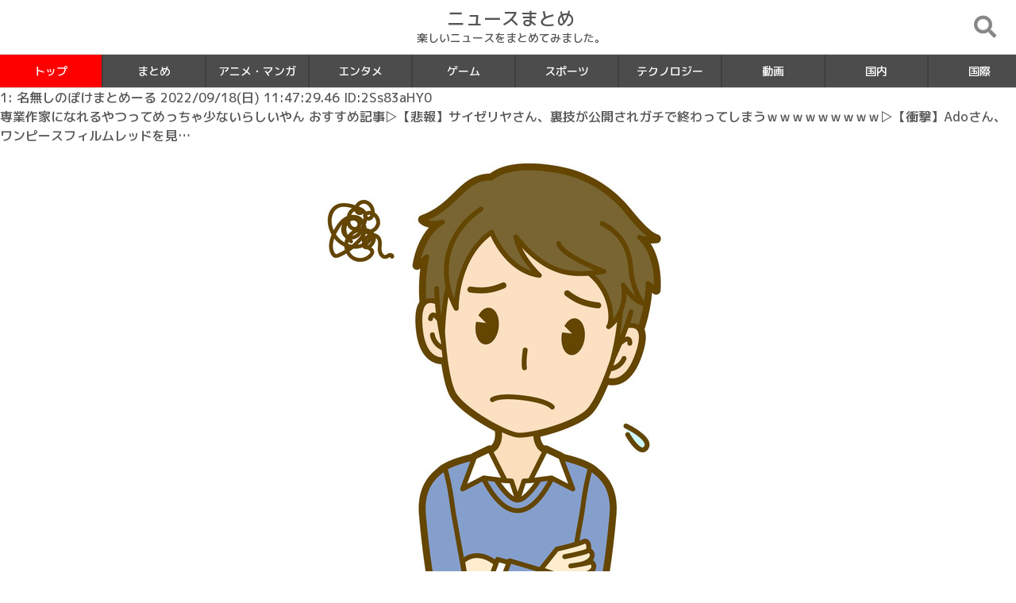

--- FILE ---
content_type: text/html; charset=UTF-8
request_url: https://funnews.jp/2022/09/19/%E3%80%90%E6%82%B2%E5%A0%B1%E3%80%91%E5%B0%8F%E8%AA%AC%E5%AE%B6%E3%81%AB%E3%81%AA%E3%82%8A%E3%81%9F%E3%81%84%E3%83%AF%E3%82%A4%E3%80%81%E3%81%BE%E3%81%9A%E4%BC%9A%E7%A4%BE%E3%82%92%E8%BE%9E%E3%82%81/
body_size: 5236
content:
<!DOCTYPE html>
<html lang="ja">
<head>
<meta charset="utf-8">
<meta name="viewport" content="width=device-width, initial-scale=1">
<meta name="referrer" content="unsafe-url">
<title>【悲報】小説家になりたいワイ、まず会社を辞めた結果ｗｗｗｗｗｗｗｗ | ニュースまとめ</title>
<link rel="stylesheet" href="https://maxcdn.bootstrapcdn.com/bootstrap/4.4.1/css/bootstrap.min.css">
<link rel="stylesheet" href="https://funnews.jp/wp-content/themes/funnews.jp/style.css"><link rel="stylesheet" href="https://cdnjs.cloudflare.com/ajax/libs/Swiper/4.5.0/css/swiper.min.css"><link rel="stylesheet" href="https://use.fontawesome.com/releases/v5.6.1/css/all.css" crossorigin="anonymous"><link href="https://fonts.googleapis.com/css?family=M+PLUS+1p:500&display=swap" rel="stylesheet"><link rel='stylesheet' id='wp-block-library-css' href='https://funnews.jp/wp-includes/css/dist/block-library/style.min.css' type='text/css' media='all'/><link rel='stylesheet' id='yarpp-thumbnails-css' href='https://funnews.jp/wp-content/plugins/yet-another-related-posts-plugin/style/styles_thumbnails.css' type='text/css' media='all'/><style id='yarpp-thumbnails-inline-css' type='text/css'>.yarpp-thumbnails-horizontal .yarpp-thumbnail{width:130px;height:170px;margin:5px;margin-left:0}.yarpp-thumbnail>img,.yarpp-thumbnail-default{width:120px;height:120px;margin:5px}.yarpp-thumbnails-horizontal .yarpp-thumbnail-title{margin:7px;margin-top:0;width:120px}.yarpp-thumbnail-default>img{min-height:120px;min-width:120px}</style><link rel='stylesheet' id='yarppRelatedCss-css' href='https://funnews.jp/wp-content/plugins/yet-another-related-posts-plugin/style/related.css' type='text/css' media='all'/><script src="https://ajax.googleapis.com/ajax/libs/jquery/3.4.1/jquery.min.js" type="text/psajs" data-pagespeed-orig-index="0"></script>
<script src="https://cdnjs.cloudflare.com/ajax/libs/popper.js/1.16.0/umd/popper.min.js" type="text/psajs" data-pagespeed-orig-index="1"></script>
<script src="https://maxcdn.bootstrapcdn.com/bootstrap/4.4.1/js/bootstrap.min.js" type="text/psajs" data-pagespeed-orig-index="2">
<link rel="stylesheet" href="https://code.ionicframework.com/ionicons/1.4.1/css/ionicons.min.css">
<script src="https://cdnjs.cloudflare.com/ajax/libs/jquery-cookie/1.4.1/jquery.cookie.min.js"></script>
<script src="https://cdnjs.cloudflare.com/ajax/libs/Swiper/4.5.0/js/swiper.min.js" type="text/psajs" data-pagespeed-orig-index="3"></script>
<script src="https://cdn.jsdelivr.net/npm/@barba/core" type="text/psajs" data-pagespeed-orig-index="4"></script>
<script src="https://cdnjs.cloudflare.com/ajax/libs/hammer.js/2.0.8/hammer.min.js" type="text/psajs" data-pagespeed-orig-index="5"></script>
<script type="text/psajs" data-pagespeed-orig-index="6">$(function(){var square=document.getElementById('wrap_c');var hammer=new Hammer(square);hammer.on("swipeleft",function(event){var put=$('#content_lists').data('cat');var vp=$("#c_"+put).next(".swiper-slide").find('a').attr('href');if(typeof vp!=='undefined'){location.href=vp;}});hammer.on("swiperight",function(event){var put=$('#content_lists').data('cat');var vp=$("#c_"+put).prev(".swiper-slide").find('a').attr('href');if(typeof vp!=='undefined'){location.href=vp;}});});</script>
<meta name='robots' content='max-image-preview:large'/>
<link rel='dns-prefetch' href='//s.w.org'/>
<link rel='dns-prefetch' href='//www.googletagmanager.com'/>
<link rel="https://api.w.org/" href="https://funnews.jp/wp-json/"/><link rel="alternate" type="application/json" href="https://funnews.jp/wp-json/wp/v2/posts/41247"/><link rel="EditURI" type="application/rsd+xml" title="RSD" href="https://funnews.jp/xmlrpc.php?rsd"/>
<link rel="wlwmanifest" type="application/wlwmanifest+xml" href="https://funnews.jp/wp-includes/wlwmanifest.xml"/>
<link rel="canonical" href="https://funnews.jp/2022/09/19/%e3%80%90%e6%82%b2%e5%a0%b1%e3%80%91%e5%b0%8f%e8%aa%ac%e5%ae%b6%e3%81%ab%e3%81%aa%e3%82%8a%e3%81%9f%e3%81%84%e3%83%af%e3%82%a4%e3%80%81%e3%81%be%e3%81%9a%e4%bc%9a%e7%a4%be%e3%82%92%e8%be%9e%e3%82%81/"/>
<link rel='shortlink' href='https://funnews.jp/?p=41247'/>
<link rel="alternate" type="application/json+oembed" href="https://funnews.jp/wp-json/oembed/1.0/embed?url=https%3A%2F%2Ffunnews.jp%2F2022%2F09%2F19%2F%25e3%2580%2590%25e6%2582%25b2%25e5%25a0%25b1%25e3%2580%2591%25e5%25b0%258f%25e8%25aa%25ac%25e5%25ae%25b6%25e3%2581%25ab%25e3%2581%25aa%25e3%2582%258a%25e3%2581%259f%25e3%2581%2584%25e3%2583%25af%25e3%2582%25a4%25e3%2580%2581%25e3%2581%25be%25e3%2581%259a%25e4%25bc%259a%25e7%25a4%25be%25e3%2582%2592%25e8%25be%259e%25e3%2582%2581%2F"/>
<link rel="alternate" type="text/xml+oembed" href="https://funnews.jp/wp-json/oembed/1.0/embed?url=https%3A%2F%2Ffunnews.jp%2F2022%2F09%2F19%2F%25e3%2580%2590%25e6%2582%25b2%25e5%25a0%25b1%25e3%2580%2591%25e5%25b0%258f%25e8%25aa%25ac%25e5%25ae%25b6%25e3%2581%25ab%25e3%2581%25aa%25e3%2582%258a%25e3%2581%259f%25e3%2581%2584%25e3%2583%25af%25e3%2582%25a4%25e3%2580%2581%25e3%2581%25be%25e3%2581%259a%25e4%25bc%259a%25e7%25a4%25be%25e3%2582%2592%25e8%25be%259e%25e3%2582%2581%2F&#038;format=xml"/>
<meta name="generator" content="Site Kit by Google 1.124.0"/></head>
<body data-rsssl=1 data-barba="wrapper"><noscript><meta HTTP-EQUIV="refresh" content="0;url='https://funnews.jp/2022/09/19/%E3%80%90%E6%82%B2%E5%A0%B1%E3%80%91%E5%B0%8F%E8%AA%AC%E5%AE%B6%E3%81%AB%E3%81%AA%E3%82%8A%E3%81%9F%E3%81%84%E3%83%AF%E3%82%A4%E3%80%81%E3%81%BE%E3%81%9A%E4%BC%9A%E7%A4%BE%E3%82%92%E8%BE%9E%E3%82%81/?PageSpeed=noscript'" /><style><!--table,div,span,font,p{display:none} --></style><div style="display:block">Please click <a href="https://funnews.jp/2022/09/19/%E3%80%90%E6%82%B2%E5%A0%B1%E3%80%91%E5%B0%8F%E8%AA%AC%E5%AE%B6%E3%81%AB%E3%81%AA%E3%82%8A%E3%81%9F%E3%81%84%E3%83%AF%E3%82%A4%E3%80%81%E3%81%BE%E3%81%9A%E4%BC%9A%E7%A4%BE%E3%82%92%E8%BE%9E%E3%82%81/?PageSpeed=noscript">here</a> if you are not redirected within a few seconds.</div></noscript>
<header>
<div class="content_outer">
<div class="header_title">
<div class="title_logo">
<h1>ニュースまとめ</h1>
</div>
<div class="sub_title">
楽しいニュースをまとめてみました。	</div>
</div>
</div>
<div class="menu_b" data-toggle="modal" data-target="#myModal"><i style="font-size:28px;" class="fas fa-search btv"></i></div>
</header>
<div class="top_menu">
<div class="swiper-container tab-menu">
<ul class="swiper-wrapper" style="margin:0;padding:0;">
<li id="c_0" data-turn="0" class="swiper-slide" style="background-color:#f00;"><a href="https://funnews.jp"><span>トップ</span></a></li>
<li data-turn="1" id="c_1" class="swiper-slide"><a href="https://funnews.jp/category/%e3%81%be%e3%81%a8%e3%82%81/"><span>まとめ</span></a></li>
<li data-turn="2" id="c_8" class="swiper-slide"><a href="https://funnews.jp/category/%e3%82%a2%e3%83%8b%e3%83%a1%e3%83%bb%e3%83%9e%e3%83%b3%e3%82%ac/"><span>アニメ・マンガ</span></a></li>
<li data-turn="3" id="c_2" class="swiper-slide"><a href="https://funnews.jp/category/%e3%82%a8%e3%83%b3%e3%82%bf%e3%83%a1/"><span>エンタメ</span></a></li>
<li data-turn="4" id="c_9" class="swiper-slide"><a href="https://funnews.jp/category/%e3%82%b2%e3%83%bc%e3%83%a0/"><span>ゲーム</span></a></li>
<li data-turn="5" id="c_6" class="swiper-slide"><a href="https://funnews.jp/category/%e3%82%b9%e3%83%9d%e3%83%bc%e3%83%84/"><span>スポーツ</span></a></li>
<li data-turn="6" id="c_7" class="swiper-slide"><a href="https://funnews.jp/category/%e3%83%86%e3%82%af%e3%83%8e%e3%83%ad%e3%82%b8%e3%83%bc/"><span>テクノロジー</span></a></li>
<li data-turn="7" id="c_11" class="swiper-slide"><a href="https://funnews.jp/category/%e5%8b%95%e7%94%bb/"><span>動画</span></a></li>
<li data-turn="8" id="c_4" class="swiper-slide"><a href="https://funnews.jp/category/%e5%9b%bd%e5%86%85/"><span>国内</span></a></li>
<li data-turn="9" id="c_5" class="swiper-slide"><a href="https://funnews.jp/category/%e5%9b%bd%e9%9a%9b/"><span>国際</span></a></li>
<li data-turn="10" id="c_3" class="swiper-slide"><a href="https://funnews.jp/category/%e6%9a%ae%e3%82%89%e3%81%97/"><span>暮らし</span></a></li>
<li data-turn="11" id="c_10" class="swiper-slide"><a href="https://funnews.jp/category/%e7%be%8e%e5%a5%b3/"><span>美女</span></a></li>
</ul>
</div>
</div>
<script type="text/psajs" data-pagespeed-orig-index="7">$(document).on("click",".swiper-slide",function(){$('.swiper-slide').css({"background-color":""});$(this).css({"background-color":"#f00"});});var galleryThumbs=new Swiper('.tab-menu',{initialSlide:0,slidesPerView:'auto',freeMode:false,watchSlidesVisibility:true,watchSlidesProgress:true,freeModeMomentumRatio:3,freeModeSticky:true,});</script>
<div class="modal" id="myModal">
<div class="modal-dialog">
<div class="modal-content">
<div class="modal-body">
<div style="margin-bottom:20px;">
<form method="get" action="https://funnews.jp/">
<div class="input-group">
<input type="text" class="form-control" name="s" placeholder="Search.." style="box-sizing:border-box;border:2px solid #67B1D8;" value="">
<span class="input-group-prepend">
<button class="btn" type="submit" style="background-color:#67B1D8;color:#fff;"><i class="fas fa-search"></i></button>
</span>
</div>
</form>
</div>
<div style="margin-bottom:10px;"><i class="fas fa-fire"></i>人気検索</div>
<div>
<div class="row">	<div class="col-6">
<a href="https://funnews.jp/?s=コロナ" class="list-group-item list-group-item-action">コロナ</a>
</div>	<div class="col-6">
<a href="https://funnews.jp/?s=手越" class="list-group-item list-group-item-action">手越</a>
</div>	<div class="col-6">
<a href="https://funnews.jp/?s=中国" class="list-group-item list-group-item-action">中国</a>
</div></div>	</div>
</div>
</div>
</div>
</div>
<div class="content_outer">
<div class="main_content">
<div class="post_list_content">
<p>1: 名無しのぽけまとめーる 2022/09/18(日) 11:47:29.46 ID:2Ss83aHY0<br/>
専業作家になれるやつってめっちゃ少ないらしいやん おすすめ記事▷【悲報】サイゼリヤさん、裏技が公開されガチで終わってしまうｗｗｗｗｗｗｗｗｗ▷【衝撃】Adoさん、ワンピースフィルムレッドを見&#8230;</p>
<div class="t_h">
<div style="text-align: center;"><a href="https://livedoor.blogimg.jp/alienty-pokemon/imgs/c/d/cd633c2d.jpg" title="3db5d2f8" target="_blank" rel="noopener"><img loading="lazy" src="https://livedoor.blogimg.jp/alienty-pokemon/imgs/c/d/cd633c2d-s.jpg" width="480" height="565" border="0" alt="3db5d2f8" hspace="5" class="pict"></a></p>
</div>
<p>1: <span style="color: green;">名無しのぽけまとめーる</span> <span style="color: gray;"> 2022/09/18(日) 11:47:29.46 <em style="color: #ff0000; background-color: #dddddd; font-weight: bold;" class="specified">ID:2Ss83aHY0</em></span></div>
<div class="t_b" style="font-weight:bold;font-size:18px;line-height:27px;color:#0000cd;margin-bottom:35px;"> 専業作家になれるやつってめっちゃ少ないらしいやん </div>
<div style="padding: 10px; margin-bottom: 10px; border: 1px dotted #333333;"><b><span style="font-size: 125%;">おすすめ記事<br/>▷<a title="" target="_blank" href="http://matomeantena.com/feed/30000071512311" rel="noopener">【悲報】サイゼリヤさん、裏技が公開されガチで終わってしまうｗｗｗｗｗｗｗｗｗ</a><br/>▷<a title="" target="_blank" href="http://2ch-c.net/?gt=20220818074501&amp;eid=8128285" rel="noopener">【衝撃】Adoさん、ワンピースフィルムレッドを見た感想がヤバい・・・</a><br/>▷<a title="" target="_blank" href="http://2ch-c.net/?gt=20220810050501&amp;eid=8106964" rel="noopener">【悲報】高校球児「ハァハァ…必死に努力してドラ1候補になったぞ…！憧れの球団に入りたい…！」→結果・・・・・・</a><br/>▷<a title="" target="_blank" href="http://matomeantena.com/feed/30000071507434" rel="noopener">【衝撃】乃木坂46の新メンバーが美人すぎるｗｗｗｗｗ（※画像あり）</a><br/>▷<a title="" target="_blank" href="http://matomeantena.com/feed/30000071169165" rel="noopener">【悲報】橋本環奈さん、生え際がマジでヤバい・・・（※画像あり）</a><br/>▷<a title="" target="_blank" href="http://newpuru.doorblog.jp/archives/59632821.html?id=30993732&amp;c=2ch" rel="noopener">【悲報】 Netflix「なぜ日本人はNetflixで日本や欧米のドラマを観ないのですか？」</a><br/>▷<a title="" target="_blank" href="http://2ch-c.net/?gt=20220806050501&amp;eid=8096358" rel="noopener">【悲報】出店のくじ引き、イカサマだったｗｗｗｗｗｗｗｗ</a><br/>▷<a title="" target="_blank" href="http://matomeantena.com/feed/30000071162261" rel="noopener">【衝撃】長澤まさみ(35)、完璧な容姿とスタイルなのにいまだに結婚しない理由ｗｗｗｗｗ</a><br/>▷<a title="" target="_blank" href="http://2ch-c.net/?gt=20220804050501&amp;eid=8091120" rel="noopener">【悲報】ツナマヨ事件、今更だけどなぜ炎上したのか分からない・・・</a><br/>▷<a title="" target="_blank" href="http://matomeantena.com/feed/30000070192053" rel="noopener">【衝撃】安倍晋三さんが撃たれてから3秒ほどフリーズした理由、ガチで誰にもわからない・・・</a><br/>▷<a title="" target="_blank" href="http://newpuru.doorblog.jp/archives/59630249.html?id=30989475&amp;c=2ch" rel="noopener">【画像】 目閉じたらこういうの見えるやつｗｗｗｗｗｗｗｗｗｗｗ</a><br/>▷<a title="" target="_blank" href="http://2ch-c.net/?gt=20220801060501&amp;eid=8083222" rel="noopener">【悲惨】AKB48がオワコンになった理由がこちらｗｗｗｗｗｗ</a></span></b></div>
<p>
<!-- Generated by まとめくす (https://2mtmex.com/) --><br/>
<a href="http://pokemon-goh.doorblog.jp/archives/38323847.html">続きを読む</a></p>
<div class='yarpp yarpp-related yarpp-related-website yarpp-related-none yarpp-template-thumbnails'>
<!-- YARPP Thumbnails -->
<h3>関連記事</h3>
<p>No related posts.</p>
</div>
</div>
</div>
</div>
<!--フッター-->
<footer>
<div class="content_outer">
<div class="pc_hidden sp_footer_menu">
<span><a href="https://funnews.jp//?info" class="btn btn-sm" style="padding:3px 4px;font-size:85%;">サイトについて</a></span>
<span><a href="https://funnews.jp//?contact" class="btn btn-sm" style="padding:3px 4px;font-size:85%;">お問い合わせ</a></span>
</div>
<div class="copy-right">
Copyright &copy; 2020 <a href="https://funnews.jp" target="_blank">ニュースまとめ</a>
</div>
</div>
</footer>
<p id="page-top"><i class="fas fa-arrow-circle-up"></i></p>
<script type="text/psajs" data-pagespeed-orig-index="8">$(function(){var topBtn=$('#page-top');$(window).scroll(function(){if($(this).scrollTop()>500){topBtn.fadeIn();}else{topBtn.fadeOut();}});topBtn.click(function(){$('body,html').animate({scrollTop:0},500);return false;});});</script>
<!--footer-->
<script data-pagespeed-orig-type='text/javascript' src='https://funnews.jp/wp-includes/js/wp-embed.min.js' id='wp-embed-js' type="text/psajs" data-pagespeed-orig-index="9"></script>
<script type="text/javascript" src="/pagespeed_static/js_defer.I4cHjq6EEP.js"></script></body>
</html>
